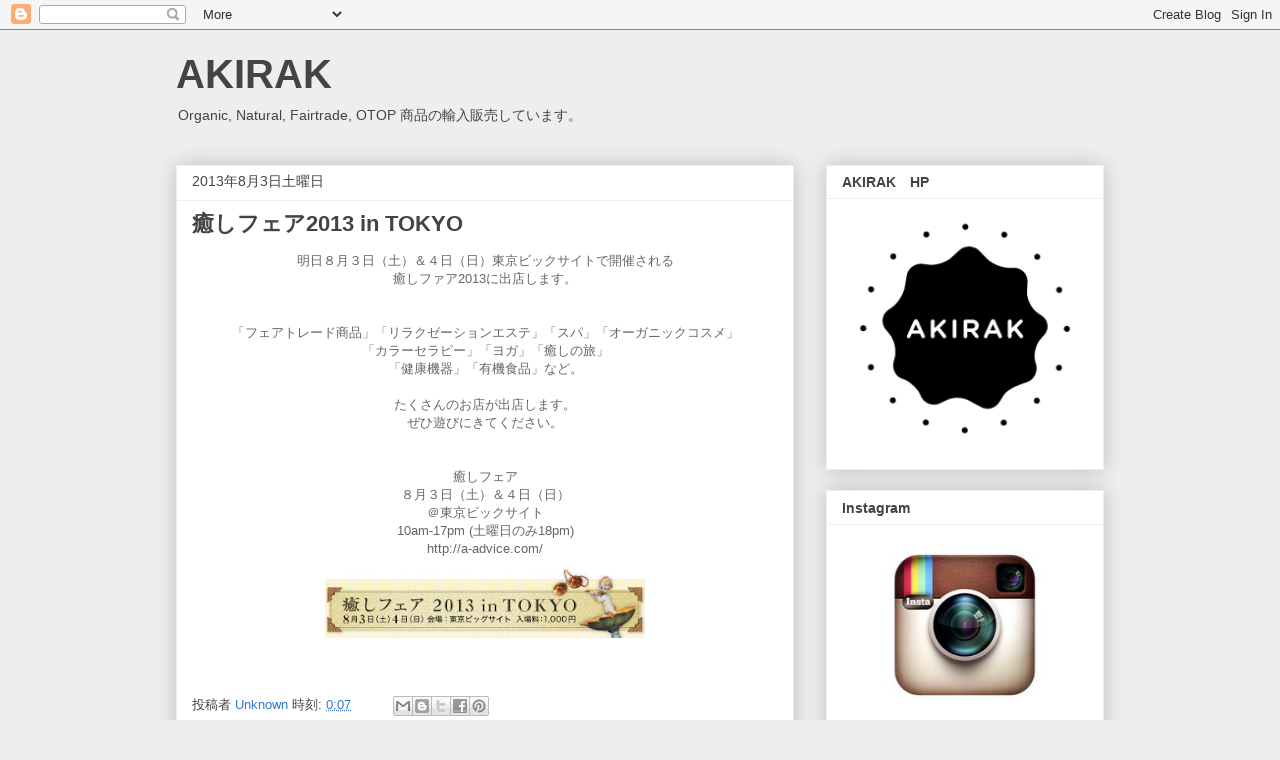

--- FILE ---
content_type: text/html; charset=UTF-8
request_url: http://blog.akirak.jp/2013/08/2013-in-tokyo.html
body_size: 13657
content:
<!DOCTYPE html>
<html class='v2' dir='ltr' lang='ja'>
<head>
<link href='https://www.blogger.com/static/v1/widgets/335934321-css_bundle_v2.css' rel='stylesheet' type='text/css'/>
<meta content='width=1100' name='viewport'/>
<meta content='text/html; charset=UTF-8' http-equiv='Content-Type'/>
<meta content='blogger' name='generator'/>
<link href='http://blog.akirak.jp/favicon.ico' rel='icon' type='image/x-icon'/>
<link href='http://blog.akirak.jp/2013/08/2013-in-tokyo.html' rel='canonical'/>
<link rel="alternate" type="application/atom+xml" title="AKIRAK - Atom" href="http://blog.akirak.jp/feeds/posts/default" />
<link rel="alternate" type="application/rss+xml" title="AKIRAK - RSS" href="http://blog.akirak.jp/feeds/posts/default?alt=rss" />
<link rel="service.post" type="application/atom+xml" title="AKIRAK - Atom" href="https://www.blogger.com/feeds/5904069499215465329/posts/default" />

<link rel="alternate" type="application/atom+xml" title="AKIRAK - Atom" href="http://blog.akirak.jp/feeds/3861106907660122970/comments/default" />
<!--Can't find substitution for tag [blog.ieCssRetrofitLinks]-->
<link href='https://blogger.googleusercontent.com/img/b/R29vZ2xl/AVvXsEiz10DXvjhdHPZ8mziW_nShE-UC1RGW-EQ3mPK4jayLYC1_K3bXRMCcA3dRfLXGLTKPdVFFeinqkjp84L_Xv99ZVeORZE_O0hyKrS9zGGb8X1ZQNXZv6hHrjZ7VrNW4mfbbGqOYbczF7SHB/s320/head_banner.jpg' rel='image_src'/>
<meta content='http://blog.akirak.jp/2013/08/2013-in-tokyo.html' property='og:url'/>
<meta content='癒しフェア2013 in TOKYO' property='og:title'/>
<meta content=' 明日８月３日（土）＆４日（日）東京ビックサイトで開催される   癒しファア2013に出店します。       「フェアトレード商品」「リラクゼーションエステ」「スパ」「オーガニックコスメ」   「カラーセラピー」 「ヨガ」「癒しの旅」   「健康機器」「有機食品」など。    ...' property='og:description'/>
<meta content='https://blogger.googleusercontent.com/img/b/R29vZ2xl/AVvXsEiz10DXvjhdHPZ8mziW_nShE-UC1RGW-EQ3mPK4jayLYC1_K3bXRMCcA3dRfLXGLTKPdVFFeinqkjp84L_Xv99ZVeORZE_O0hyKrS9zGGb8X1ZQNXZv6hHrjZ7VrNW4mfbbGqOYbczF7SHB/w1200-h630-p-k-no-nu/head_banner.jpg' property='og:image'/>
<title>AKIRAK: 癒しフェア2013 in TOKYO</title>
<style id='page-skin-1' type='text/css'><!--
/*
-----------------------------------------------
Blogger Template Style
Name:     Awesome Inc.
Designer: Tina Chen
URL:      tinachen.org
----------------------------------------------- */
/* Content
----------------------------------------------- */
body {
font: normal normal 13px Arial, Tahoma, Helvetica, FreeSans, sans-serif;
color: #444444;
background: #eeeeee none repeat scroll top left;
}
html body .content-outer {
min-width: 0;
max-width: 100%;
width: 100%;
}
a:link {
text-decoration: none;
color: #3778cd;
}
a:visited {
text-decoration: none;
color: #4d469c;
}
a:hover {
text-decoration: underline;
color: #3778cd;
}
.body-fauxcolumn-outer .cap-top {
position: absolute;
z-index: 1;
height: 276px;
width: 100%;
background: transparent none repeat-x scroll top left;
_background-image: none;
}
/* Columns
----------------------------------------------- */
.content-inner {
padding: 0;
}
.header-inner .section {
margin: 0 16px;
}
.tabs-inner .section {
margin: 0 16px;
}
.main-inner {
padding-top: 30px;
}
.main-inner .column-center-inner,
.main-inner .column-left-inner,
.main-inner .column-right-inner {
padding: 0 5px;
}
*+html body .main-inner .column-center-inner {
margin-top: -30px;
}
#layout .main-inner .column-center-inner {
margin-top: 0;
}
/* Header
----------------------------------------------- */
.header-outer {
margin: 0 0 0 0;
background: transparent none repeat scroll 0 0;
}
.Header h1 {
font: normal bold 40px Arial, Tahoma, Helvetica, FreeSans, sans-serif;
color: #444444;
text-shadow: 0 0 -1px #000000;
}
.Header h1 a {
color: #444444;
}
.Header .description {
font: normal normal 14px Arial, Tahoma, Helvetica, FreeSans, sans-serif;
color: #444444;
}
.header-inner .Header .titlewrapper,
.header-inner .Header .descriptionwrapper {
padding-left: 0;
padding-right: 0;
margin-bottom: 0;
}
.header-inner .Header .titlewrapper {
padding-top: 22px;
}
/* Tabs
----------------------------------------------- */
.tabs-outer {
overflow: hidden;
position: relative;
background: #eeeeee url(https://www.blogblog.com/1kt/awesomeinc/tabs_gradient_light.png) repeat scroll 0 0;
}
#layout .tabs-outer {
overflow: visible;
}
.tabs-cap-top, .tabs-cap-bottom {
position: absolute;
width: 100%;
border-top: 1px solid #999999;
}
.tabs-cap-bottom {
bottom: 0;
}
.tabs-inner .widget li a {
display: inline-block;
margin: 0;
padding: .6em 1.5em;
font: normal bold 14px Arial, Tahoma, Helvetica, FreeSans, sans-serif;
color: #444444;
border-top: 1px solid #999999;
border-bottom: 1px solid #999999;
border-left: 1px solid #999999;
height: 16px;
line-height: 16px;
}
.tabs-inner .widget li:last-child a {
border-right: 1px solid #999999;
}
.tabs-inner .widget li.selected a, .tabs-inner .widget li a:hover {
background: #666666 url(https://www.blogblog.com/1kt/awesomeinc/tabs_gradient_light.png) repeat-x scroll 0 -100px;
color: #ffffff;
}
/* Headings
----------------------------------------------- */
h2 {
font: normal bold 14px Arial, Tahoma, Helvetica, FreeSans, sans-serif;
color: #444444;
}
/* Widgets
----------------------------------------------- */
.main-inner .section {
margin: 0 27px;
padding: 0;
}
.main-inner .column-left-outer,
.main-inner .column-right-outer {
margin-top: 0;
}
#layout .main-inner .column-left-outer,
#layout .main-inner .column-right-outer {
margin-top: 0;
}
.main-inner .column-left-inner,
.main-inner .column-right-inner {
background: transparent none repeat 0 0;
-moz-box-shadow: 0 0 0 rgba(0, 0, 0, .2);
-webkit-box-shadow: 0 0 0 rgba(0, 0, 0, .2);
-goog-ms-box-shadow: 0 0 0 rgba(0, 0, 0, .2);
box-shadow: 0 0 0 rgba(0, 0, 0, .2);
-moz-border-radius: 0;
-webkit-border-radius: 0;
-goog-ms-border-radius: 0;
border-radius: 0;
}
#layout .main-inner .column-left-inner,
#layout .main-inner .column-right-inner {
margin-top: 0;
}
.sidebar .widget {
font: normal normal 14px Arial, Tahoma, Helvetica, FreeSans, sans-serif;
color: #444444;
}
.sidebar .widget a:link {
color: #3778cd;
}
.sidebar .widget a:visited {
color: #4d469c;
}
.sidebar .widget a:hover {
color: #3778cd;
}
.sidebar .widget h2 {
text-shadow: 0 0 -1px #000000;
}
.main-inner .widget {
background-color: #ffffff;
border: 1px solid #eeeeee;
padding: 0 15px 15px;
margin: 20px -16px;
-moz-box-shadow: 0 0 20px rgba(0, 0, 0, .2);
-webkit-box-shadow: 0 0 20px rgba(0, 0, 0, .2);
-goog-ms-box-shadow: 0 0 20px rgba(0, 0, 0, .2);
box-shadow: 0 0 20px rgba(0, 0, 0, .2);
-moz-border-radius: 0;
-webkit-border-radius: 0;
-goog-ms-border-radius: 0;
border-radius: 0;
}
.main-inner .widget h2 {
margin: 0 -15px;
padding: .6em 15px .5em;
border-bottom: 1px solid transparent;
}
.footer-inner .widget h2 {
padding: 0 0 .4em;
border-bottom: 1px solid transparent;
}
.main-inner .widget h2 + div, .footer-inner .widget h2 + div {
border-top: 1px solid #eeeeee;
padding-top: 8px;
}
.main-inner .widget .widget-content {
margin: 0 -15px;
padding: 7px 15px 0;
}
.main-inner .widget ul, .main-inner .widget #ArchiveList ul.flat {
margin: -8px -15px 0;
padding: 0;
list-style: none;
}
.main-inner .widget #ArchiveList {
margin: -8px 0 0;
}
.main-inner .widget ul li, .main-inner .widget #ArchiveList ul.flat li {
padding: .5em 15px;
text-indent: 0;
color: #666666;
border-top: 1px solid #eeeeee;
border-bottom: 1px solid transparent;
}
.main-inner .widget #ArchiveList ul li {
padding-top: .25em;
padding-bottom: .25em;
}
.main-inner .widget ul li:first-child, .main-inner .widget #ArchiveList ul.flat li:first-child {
border-top: none;
}
.main-inner .widget ul li:last-child, .main-inner .widget #ArchiveList ul.flat li:last-child {
border-bottom: none;
}
.post-body {
position: relative;
}
.main-inner .widget .post-body ul {
padding: 0 2.5em;
margin: .5em 0;
list-style: disc;
}
.main-inner .widget .post-body ul li {
padding: 0.25em 0;
margin-bottom: .25em;
color: #444444;
border: none;
}
.footer-inner .widget ul {
padding: 0;
list-style: none;
}
.widget .zippy {
color: #666666;
}
/* Posts
----------------------------------------------- */
body .main-inner .Blog {
padding: 0;
margin-bottom: 1em;
background-color: transparent;
border: none;
-moz-box-shadow: 0 0 0 rgba(0, 0, 0, 0);
-webkit-box-shadow: 0 0 0 rgba(0, 0, 0, 0);
-goog-ms-box-shadow: 0 0 0 rgba(0, 0, 0, 0);
box-shadow: 0 0 0 rgba(0, 0, 0, 0);
}
.main-inner .section:last-child .Blog:last-child {
padding: 0;
margin-bottom: 1em;
}
.main-inner .widget h2.date-header {
margin: 0 -15px 1px;
padding: 0 0 0 0;
font: normal normal 14px Arial, Tahoma, Helvetica, FreeSans, sans-serif;
color: #444444;
background: transparent none no-repeat scroll top left;
border-top: 0 solid #eeeeee;
border-bottom: 1px solid transparent;
-moz-border-radius-topleft: 0;
-moz-border-radius-topright: 0;
-webkit-border-top-left-radius: 0;
-webkit-border-top-right-radius: 0;
border-top-left-radius: 0;
border-top-right-radius: 0;
position: static;
bottom: 100%;
right: 15px;
text-shadow: 0 0 -1px #000000;
}
.main-inner .widget h2.date-header span {
font: normal normal 14px Arial, Tahoma, Helvetica, FreeSans, sans-serif;
display: block;
padding: .5em 15px;
border-left: 0 solid #eeeeee;
border-right: 0 solid #eeeeee;
}
.date-outer {
position: relative;
margin: 30px 0 20px;
padding: 0 15px;
background-color: #ffffff;
border: 1px solid #eeeeee;
-moz-box-shadow: 0 0 20px rgba(0, 0, 0, .2);
-webkit-box-shadow: 0 0 20px rgba(0, 0, 0, .2);
-goog-ms-box-shadow: 0 0 20px rgba(0, 0, 0, .2);
box-shadow: 0 0 20px rgba(0, 0, 0, .2);
-moz-border-radius: 0;
-webkit-border-radius: 0;
-goog-ms-border-radius: 0;
border-radius: 0;
}
.date-outer:first-child {
margin-top: 0;
}
.date-outer:last-child {
margin-bottom: 20px;
-moz-border-radius-bottomleft: 0;
-moz-border-radius-bottomright: 0;
-webkit-border-bottom-left-radius: 0;
-webkit-border-bottom-right-radius: 0;
-goog-ms-border-bottom-left-radius: 0;
-goog-ms-border-bottom-right-radius: 0;
border-bottom-left-radius: 0;
border-bottom-right-radius: 0;
}
.date-posts {
margin: 0 -15px;
padding: 0 15px;
clear: both;
}
.post-outer, .inline-ad {
border-top: 1px solid #eeeeee;
margin: 0 -15px;
padding: 15px 15px;
}
.post-outer {
padding-bottom: 10px;
}
.post-outer:first-child {
padding-top: 0;
border-top: none;
}
.post-outer:last-child, .inline-ad:last-child {
border-bottom: none;
}
.post-body {
position: relative;
}
.post-body img {
padding: 8px;
background: transparent;
border: 1px solid transparent;
-moz-box-shadow: 0 0 0 rgba(0, 0, 0, .2);
-webkit-box-shadow: 0 0 0 rgba(0, 0, 0, .2);
box-shadow: 0 0 0 rgba(0, 0, 0, .2);
-moz-border-radius: 0;
-webkit-border-radius: 0;
border-radius: 0;
}
h3.post-title, h4 {
font: normal bold 22px Arial, Tahoma, Helvetica, FreeSans, sans-serif;
color: #444444;
}
h3.post-title a {
font: normal bold 22px Arial, Tahoma, Helvetica, FreeSans, sans-serif;
color: #444444;
}
h3.post-title a:hover {
color: #3778cd;
text-decoration: underline;
}
.post-header {
margin: 0 0 1em;
}
.post-body {
line-height: 1.4;
}
.post-outer h2 {
color: #444444;
}
.post-footer {
margin: 1.5em 0 0;
}
#blog-pager {
padding: 15px;
font-size: 120%;
background-color: #ffffff;
border: 1px solid #eeeeee;
-moz-box-shadow: 0 0 20px rgba(0, 0, 0, .2);
-webkit-box-shadow: 0 0 20px rgba(0, 0, 0, .2);
-goog-ms-box-shadow: 0 0 20px rgba(0, 0, 0, .2);
box-shadow: 0 0 20px rgba(0, 0, 0, .2);
-moz-border-radius: 0;
-webkit-border-radius: 0;
-goog-ms-border-radius: 0;
border-radius: 0;
-moz-border-radius-topleft: 0;
-moz-border-radius-topright: 0;
-webkit-border-top-left-radius: 0;
-webkit-border-top-right-radius: 0;
-goog-ms-border-top-left-radius: 0;
-goog-ms-border-top-right-radius: 0;
border-top-left-radius: 0;
border-top-right-radius-topright: 0;
margin-top: 1em;
}
.blog-feeds, .post-feeds {
margin: 1em 0;
text-align: center;
color: #444444;
}
.blog-feeds a, .post-feeds a {
color: #3778cd;
}
.blog-feeds a:visited, .post-feeds a:visited {
color: #4d469c;
}
.blog-feeds a:hover, .post-feeds a:hover {
color: #3778cd;
}
.post-outer .comments {
margin-top: 2em;
}
/* Comments
----------------------------------------------- */
.comments .comments-content .icon.blog-author {
background-repeat: no-repeat;
background-image: url([data-uri]);
}
.comments .comments-content .loadmore a {
border-top: 1px solid #999999;
border-bottom: 1px solid #999999;
}
.comments .continue {
border-top: 2px solid #999999;
}
/* Footer
----------------------------------------------- */
.footer-outer {
margin: -20px 0 -1px;
padding: 20px 0 0;
color: #444444;
overflow: hidden;
}
.footer-fauxborder-left {
border-top: 1px solid #eeeeee;
background: #ffffff none repeat scroll 0 0;
-moz-box-shadow: 0 0 20px rgba(0, 0, 0, .2);
-webkit-box-shadow: 0 0 20px rgba(0, 0, 0, .2);
-goog-ms-box-shadow: 0 0 20px rgba(0, 0, 0, .2);
box-shadow: 0 0 20px rgba(0, 0, 0, .2);
margin: 0 -20px;
}
/* Mobile
----------------------------------------------- */
body.mobile {
background-size: auto;
}
.mobile .body-fauxcolumn-outer {
background: transparent none repeat scroll top left;
}
*+html body.mobile .main-inner .column-center-inner {
margin-top: 0;
}
.mobile .main-inner .widget {
padding: 0 0 15px;
}
.mobile .main-inner .widget h2 + div,
.mobile .footer-inner .widget h2 + div {
border-top: none;
padding-top: 0;
}
.mobile .footer-inner .widget h2 {
padding: 0.5em 0;
border-bottom: none;
}
.mobile .main-inner .widget .widget-content {
margin: 0;
padding: 7px 0 0;
}
.mobile .main-inner .widget ul,
.mobile .main-inner .widget #ArchiveList ul.flat {
margin: 0 -15px 0;
}
.mobile .main-inner .widget h2.date-header {
right: 0;
}
.mobile .date-header span {
padding: 0.4em 0;
}
.mobile .date-outer:first-child {
margin-bottom: 0;
border: 1px solid #eeeeee;
-moz-border-radius-topleft: 0;
-moz-border-radius-topright: 0;
-webkit-border-top-left-radius: 0;
-webkit-border-top-right-radius: 0;
-goog-ms-border-top-left-radius: 0;
-goog-ms-border-top-right-radius: 0;
border-top-left-radius: 0;
border-top-right-radius: 0;
}
.mobile .date-outer {
border-color: #eeeeee;
border-width: 0 1px 1px;
}
.mobile .date-outer:last-child {
margin-bottom: 0;
}
.mobile .main-inner {
padding: 0;
}
.mobile .header-inner .section {
margin: 0;
}
.mobile .post-outer, .mobile .inline-ad {
padding: 5px 0;
}
.mobile .tabs-inner .section {
margin: 0 10px;
}
.mobile .main-inner .widget h2 {
margin: 0;
padding: 0;
}
.mobile .main-inner .widget h2.date-header span {
padding: 0;
}
.mobile .main-inner .widget .widget-content {
margin: 0;
padding: 7px 0 0;
}
.mobile #blog-pager {
border: 1px solid transparent;
background: #ffffff none repeat scroll 0 0;
}
.mobile .main-inner .column-left-inner,
.mobile .main-inner .column-right-inner {
background: transparent none repeat 0 0;
-moz-box-shadow: none;
-webkit-box-shadow: none;
-goog-ms-box-shadow: none;
box-shadow: none;
}
.mobile .date-posts {
margin: 0;
padding: 0;
}
.mobile .footer-fauxborder-left {
margin: 0;
border-top: inherit;
}
.mobile .main-inner .section:last-child .Blog:last-child {
margin-bottom: 0;
}
.mobile-index-contents {
color: #444444;
}
.mobile .mobile-link-button {
background: #3778cd url(https://www.blogblog.com/1kt/awesomeinc/tabs_gradient_light.png) repeat scroll 0 0;
}
.mobile-link-button a:link, .mobile-link-button a:visited {
color: #ffffff;
}
.mobile .tabs-inner .PageList .widget-content {
background: transparent;
border-top: 1px solid;
border-color: #999999;
color: #444444;
}
.mobile .tabs-inner .PageList .widget-content .pagelist-arrow {
border-left: 1px solid #999999;
}

--></style>
<style id='template-skin-1' type='text/css'><!--
body {
min-width: 960px;
}
.content-outer, .content-fauxcolumn-outer, .region-inner {
min-width: 960px;
max-width: 960px;
_width: 960px;
}
.main-inner .columns {
padding-left: 0;
padding-right: 310px;
}
.main-inner .fauxcolumn-center-outer {
left: 0;
right: 310px;
/* IE6 does not respect left and right together */
_width: expression(this.parentNode.offsetWidth -
parseInt("0") -
parseInt("310px") + 'px');
}
.main-inner .fauxcolumn-left-outer {
width: 0;
}
.main-inner .fauxcolumn-right-outer {
width: 310px;
}
.main-inner .column-left-outer {
width: 0;
right: 100%;
margin-left: -0;
}
.main-inner .column-right-outer {
width: 310px;
margin-right: -310px;
}
#layout {
min-width: 0;
}
#layout .content-outer {
min-width: 0;
width: 800px;
}
#layout .region-inner {
min-width: 0;
width: auto;
}
body#layout div.add_widget {
padding: 8px;
}
body#layout div.add_widget a {
margin-left: 32px;
}
--></style>
<link href='https://www.blogger.com/dyn-css/authorization.css?targetBlogID=5904069499215465329&amp;zx=8cd63212-0291-4f19-90dd-af7df5f99d19' media='none' onload='if(media!=&#39;all&#39;)media=&#39;all&#39;' rel='stylesheet'/><noscript><link href='https://www.blogger.com/dyn-css/authorization.css?targetBlogID=5904069499215465329&amp;zx=8cd63212-0291-4f19-90dd-af7df5f99d19' rel='stylesheet'/></noscript>
<meta name='google-adsense-platform-account' content='ca-host-pub-1556223355139109'/>
<meta name='google-adsense-platform-domain' content='blogspot.com'/>

</head>
<body class='loading variant-light'>
<div class='navbar section' id='navbar' name='Navbar'><div class='widget Navbar' data-version='1' id='Navbar1'><script type="text/javascript">
    function setAttributeOnload(object, attribute, val) {
      if(window.addEventListener) {
        window.addEventListener('load',
          function(){ object[attribute] = val; }, false);
      } else {
        window.attachEvent('onload', function(){ object[attribute] = val; });
      }
    }
  </script>
<div id="navbar-iframe-container"></div>
<script type="text/javascript" src="https://apis.google.com/js/platform.js"></script>
<script type="text/javascript">
      gapi.load("gapi.iframes:gapi.iframes.style.bubble", function() {
        if (gapi.iframes && gapi.iframes.getContext) {
          gapi.iframes.getContext().openChild({
              url: 'https://www.blogger.com/navbar/5904069499215465329?po\x3d3861106907660122970\x26origin\x3dhttp://blog.akirak.jp',
              where: document.getElementById("navbar-iframe-container"),
              id: "navbar-iframe"
          });
        }
      });
    </script><script type="text/javascript">
(function() {
var script = document.createElement('script');
script.type = 'text/javascript';
script.src = '//pagead2.googlesyndication.com/pagead/js/google_top_exp.js';
var head = document.getElementsByTagName('head')[0];
if (head) {
head.appendChild(script);
}})();
</script>
</div></div>
<div class='body-fauxcolumns'>
<div class='fauxcolumn-outer body-fauxcolumn-outer'>
<div class='cap-top'>
<div class='cap-left'></div>
<div class='cap-right'></div>
</div>
<div class='fauxborder-left'>
<div class='fauxborder-right'></div>
<div class='fauxcolumn-inner'>
</div>
</div>
<div class='cap-bottom'>
<div class='cap-left'></div>
<div class='cap-right'></div>
</div>
</div>
</div>
<div class='content'>
<div class='content-fauxcolumns'>
<div class='fauxcolumn-outer content-fauxcolumn-outer'>
<div class='cap-top'>
<div class='cap-left'></div>
<div class='cap-right'></div>
</div>
<div class='fauxborder-left'>
<div class='fauxborder-right'></div>
<div class='fauxcolumn-inner'>
</div>
</div>
<div class='cap-bottom'>
<div class='cap-left'></div>
<div class='cap-right'></div>
</div>
</div>
</div>
<div class='content-outer'>
<div class='content-cap-top cap-top'>
<div class='cap-left'></div>
<div class='cap-right'></div>
</div>
<div class='fauxborder-left content-fauxborder-left'>
<div class='fauxborder-right content-fauxborder-right'></div>
<div class='content-inner'>
<header>
<div class='header-outer'>
<div class='header-cap-top cap-top'>
<div class='cap-left'></div>
<div class='cap-right'></div>
</div>
<div class='fauxborder-left header-fauxborder-left'>
<div class='fauxborder-right header-fauxborder-right'></div>
<div class='region-inner header-inner'>
<div class='header section' id='header' name='ヘッダー'><div class='widget Header' data-version='1' id='Header1'>
<div id='header-inner'>
<div class='titlewrapper'>
<h1 class='title'>
<a href='http://blog.akirak.jp/'>
AKIRAK
</a>
</h1>
</div>
<div class='descriptionwrapper'>
<p class='description'><span>Organic, Natural, Fairtrade, OTOP 商品の輸入販売しています&#12290;</span></p>
</div>
</div>
</div></div>
</div>
</div>
<div class='header-cap-bottom cap-bottom'>
<div class='cap-left'></div>
<div class='cap-right'></div>
</div>
</div>
</header>
<div class='tabs-outer'>
<div class='tabs-cap-top cap-top'>
<div class='cap-left'></div>
<div class='cap-right'></div>
</div>
<div class='fauxborder-left tabs-fauxborder-left'>
<div class='fauxborder-right tabs-fauxborder-right'></div>
<div class='region-inner tabs-inner'>
<div class='tabs no-items section' id='crosscol' name='Cross-Column'></div>
<div class='tabs no-items section' id='crosscol-overflow' name='Cross-Column 2'></div>
</div>
</div>
<div class='tabs-cap-bottom cap-bottom'>
<div class='cap-left'></div>
<div class='cap-right'></div>
</div>
</div>
<div class='main-outer'>
<div class='main-cap-top cap-top'>
<div class='cap-left'></div>
<div class='cap-right'></div>
</div>
<div class='fauxborder-left main-fauxborder-left'>
<div class='fauxborder-right main-fauxborder-right'></div>
<div class='region-inner main-inner'>
<div class='columns fauxcolumns'>
<div class='fauxcolumn-outer fauxcolumn-center-outer'>
<div class='cap-top'>
<div class='cap-left'></div>
<div class='cap-right'></div>
</div>
<div class='fauxborder-left'>
<div class='fauxborder-right'></div>
<div class='fauxcolumn-inner'>
</div>
</div>
<div class='cap-bottom'>
<div class='cap-left'></div>
<div class='cap-right'></div>
</div>
</div>
<div class='fauxcolumn-outer fauxcolumn-left-outer'>
<div class='cap-top'>
<div class='cap-left'></div>
<div class='cap-right'></div>
</div>
<div class='fauxborder-left'>
<div class='fauxborder-right'></div>
<div class='fauxcolumn-inner'>
</div>
</div>
<div class='cap-bottom'>
<div class='cap-left'></div>
<div class='cap-right'></div>
</div>
</div>
<div class='fauxcolumn-outer fauxcolumn-right-outer'>
<div class='cap-top'>
<div class='cap-left'></div>
<div class='cap-right'></div>
</div>
<div class='fauxborder-left'>
<div class='fauxborder-right'></div>
<div class='fauxcolumn-inner'>
</div>
</div>
<div class='cap-bottom'>
<div class='cap-left'></div>
<div class='cap-right'></div>
</div>
</div>
<!-- corrects IE6 width calculation -->
<div class='columns-inner'>
<div class='column-center-outer'>
<div class='column-center-inner'>
<div class='main section' id='main' name='メイン'><div class='widget Blog' data-version='1' id='Blog1'>
<div class='blog-posts hfeed'>

          <div class="date-outer">
        
<h2 class='date-header'><span>2013年8月3日土曜日</span></h2>

          <div class="date-posts">
        
<div class='post-outer'>
<div class='post hentry uncustomized-post-template' itemprop='blogPost' itemscope='itemscope' itemtype='http://schema.org/BlogPosting'>
<meta content='https://blogger.googleusercontent.com/img/b/R29vZ2xl/AVvXsEiz10DXvjhdHPZ8mziW_nShE-UC1RGW-EQ3mPK4jayLYC1_K3bXRMCcA3dRfLXGLTKPdVFFeinqkjp84L_Xv99ZVeORZE_O0hyKrS9zGGb8X1ZQNXZv6hHrjZ7VrNW4mfbbGqOYbczF7SHB/s320/head_banner.jpg' itemprop='image_url'/>
<meta content='5904069499215465329' itemprop='blogId'/>
<meta content='3861106907660122970' itemprop='postId'/>
<a name='3861106907660122970'></a>
<h3 class='post-title entry-title' itemprop='name'>
癒しフェア2013 in TOKYO
</h3>
<div class='post-header'>
<div class='post-header-line-1'></div>
</div>
<div class='post-body entry-content' id='post-body-3861106907660122970' itemprop='description articleBody'>
<div style="text-align: center;">
<span class="Apple-style-span" style="color: #666666; font-family: Verdana, sans-serif;">明日８月３日&#65288;土&#65289;&#65286;４日&#65288;日&#65289;東京ビックサイトで開催される</span></div>
<div style="text-align: center;">
<span class="Apple-style-span" style="color: #666666; font-family: Verdana, sans-serif;">癒しファア2013に出店します&#12290;</span></div>
<div style="text-align: center;">
<span class="Apple-style-span" style="color: #666666; font-family: Verdana, sans-serif;"><br /></span></div>
<div style="text-align: center;">
<span class="Apple-style-span" style="color: #666666; font-family: Verdana, sans-serif;"><br /></span></div>
<div style="text-align: center;">
<span class="Apple-style-span" style="line-height: 16px;"><span class="Apple-style-span" style="color: #666666; font-family: Verdana, sans-serif;">&#12300;フェアトレード商品&#12301;&#12300;リラクゼーションエステ&#12301;&#12300;スパ&#12301;&#12300;オーガニックコスメ&#12301;</span></span></div>
<div style="text-align: center;">
<span class="Apple-style-span" style="line-height: 16px;"><span class="Apple-style-span" style="color: #666666; font-family: Verdana, sans-serif;">&#12300;カラーセラピー&#12301;</span></span><span class="Apple-style-span" style="color: #666666; font-family: Verdana, sans-serif; line-height: 16px;">&#12300;ヨガ&#12301;&#12300;癒しの旅&#12301;</span></div>
<div style="text-align: center;">
<span class="Apple-style-span" style="color: #666666; font-family: Verdana, sans-serif; line-height: 16px;">&#12300;健康機器&#12301;&#12300;有機食品&#12301;など&#12290;</span></div>
<div style="text-align: center;">
<span class="Apple-style-span" style="color: #666666; font-family: Verdana, sans-serif;"><span class="Apple-style-span" style="line-height: 16px;"><br /></span></span></div>
<div style="text-align: center;">
<span class="Apple-style-span" style="color: #666666; font-family: Verdana, sans-serif;"><span class="Apple-style-span" style="line-height: 16px;">たくさんのお店が出店します&#12290;</span></span></div>
<div style="text-align: center;">
<span class="Apple-style-span" style="color: #666666; font-family: Verdana, sans-serif;"><span class="Apple-style-span" style="line-height: 16px;">ぜひ遊びにきてください&#12290;</span></span></div>
<span class="Apple-style-span" style="color: #666666; font-family: 'ヒラギノ角ゴ Pro W3', 'Hiragino Kaku Gothic Pro', メイリオ, Meiryo, 'ＭＳ Ｐゴシック', Arial, Helvetica, sans-serif;"><span class="Apple-style-span" style="font-size: 11px; line-height: 16px;"><br /></span></span>
<br />
<div style="text-align: center;">
<span class="Apple-style-span" style="color: #666666;">癒しフェア</span></div>
<div style="text-align: center;">
<span class="Apple-style-span" style="color: #666666;">８月３日&#65288;土&#65289;&#65286;４日&#65288;日&#65289;</span></div>
<div style="text-align: center;">
<span class="Apple-style-span" style="color: #666666;">&#65312;東京ビックサイト</span></div>
<div style="text-align: center;">
<span class="Apple-style-span" style="color: #666666;">10am-17pm (土曜日のみ18pm)</span></div>
<div style="text-align: center;">
<a href="http://a-advice.com/" target="_blank"><span class="Apple-style-span" style="color: #666666;">http://a-advice.com/</span></a></div>
<div class="separator" style="clear: both; text-align: center;">
<a href="https://blogger.googleusercontent.com/img/b/R29vZ2xl/AVvXsEiz10DXvjhdHPZ8mziW_nShE-UC1RGW-EQ3mPK4jayLYC1_K3bXRMCcA3dRfLXGLTKPdVFFeinqkjp84L_Xv99ZVeORZE_O0hyKrS9zGGb8X1ZQNXZv6hHrjZ7VrNW4mfbbGqOYbczF7SHB/s1600/head_banner.jpg" imageanchor="1" style="margin-left: 1em; margin-right: 1em;"><img border="0" height="71" src="https://blogger.googleusercontent.com/img/b/R29vZ2xl/AVvXsEiz10DXvjhdHPZ8mziW_nShE-UC1RGW-EQ3mPK4jayLYC1_K3bXRMCcA3dRfLXGLTKPdVFFeinqkjp84L_Xv99ZVeORZE_O0hyKrS9zGGb8X1ZQNXZv6hHrjZ7VrNW4mfbbGqOYbczF7SHB/s320/head_banner.jpg" width="320" /></a></div>
<br />
<div style='clear: both;'></div>
</div>
<div class='post-footer'>
<div class='post-footer-line post-footer-line-1'>
<span class='post-author vcard'>
投稿者
<span class='fn' itemprop='author' itemscope='itemscope' itemtype='http://schema.org/Person'>
<meta content='https://www.blogger.com/profile/15361200068572935603' itemprop='url'/>
<a class='g-profile' href='https://www.blogger.com/profile/15361200068572935603' rel='author' title='author profile'>
<span itemprop='name'>Unknown</span>
</a>
</span>
</span>
<span class='post-timestamp'>
時刻:
<meta content='http://blog.akirak.jp/2013/08/2013-in-tokyo.html' itemprop='url'/>
<a class='timestamp-link' href='http://blog.akirak.jp/2013/08/2013-in-tokyo.html' rel='bookmark' title='permanent link'><abbr class='published' itemprop='datePublished' title='2013-08-03T00:07:00+09:00'>0:07</abbr></a>
</span>
<span class='post-comment-link'>
</span>
<span class='post-icons'>
<span class='item-control blog-admin pid-1915561913'>
<a href='https://www.blogger.com/post-edit.g?blogID=5904069499215465329&postID=3861106907660122970&from=pencil' title='投稿を編集'>
<img alt='' class='icon-action' height='18' src='https://resources.blogblog.com/img/icon18_edit_allbkg.gif' width='18'/>
</a>
</span>
</span>
<div class='post-share-buttons goog-inline-block'>
<a class='goog-inline-block share-button sb-email' href='https://www.blogger.com/share-post.g?blogID=5904069499215465329&postID=3861106907660122970&target=email' target='_blank' title='メールで送信'><span class='share-button-link-text'>メールで送信</span></a><a class='goog-inline-block share-button sb-blog' href='https://www.blogger.com/share-post.g?blogID=5904069499215465329&postID=3861106907660122970&target=blog' onclick='window.open(this.href, "_blank", "height=270,width=475"); return false;' target='_blank' title='BlogThis!'><span class='share-button-link-text'>BlogThis!</span></a><a class='goog-inline-block share-button sb-twitter' href='https://www.blogger.com/share-post.g?blogID=5904069499215465329&postID=3861106907660122970&target=twitter' target='_blank' title='X で共有'><span class='share-button-link-text'>X で共有</span></a><a class='goog-inline-block share-button sb-facebook' href='https://www.blogger.com/share-post.g?blogID=5904069499215465329&postID=3861106907660122970&target=facebook' onclick='window.open(this.href, "_blank", "height=430,width=640"); return false;' target='_blank' title='Facebook で共有する'><span class='share-button-link-text'>Facebook で共有する</span></a><a class='goog-inline-block share-button sb-pinterest' href='https://www.blogger.com/share-post.g?blogID=5904069499215465329&postID=3861106907660122970&target=pinterest' target='_blank' title='Pinterest に共有'><span class='share-button-link-text'>Pinterest に共有</span></a>
</div>
</div>
<div class='post-footer-line post-footer-line-2'>
<span class='post-labels'>
</span>
</div>
<div class='post-footer-line post-footer-line-3'>
<span class='post-location'>
</span>
</div>
</div>
</div>
<div class='comments' id='comments'>
<a name='comments'></a>
<h4>0 件のコメント:</h4>
<div id='Blog1_comments-block-wrapper'>
<dl class='avatar-comment-indent' id='comments-block'>
</dl>
</div>
<p class='comment-footer'>
<div class='comment-form'>
<a name='comment-form'></a>
<h4 id='comment-post-message'>コメントを投稿</h4>
<p>
</p>
<a href='https://www.blogger.com/comment/frame/5904069499215465329?po=3861106907660122970&hl=ja&saa=85391&origin=http://blog.akirak.jp' id='comment-editor-src'></a>
<iframe allowtransparency='true' class='blogger-iframe-colorize blogger-comment-from-post' frameborder='0' height='410px' id='comment-editor' name='comment-editor' src='' width='100%'></iframe>
<script src='https://www.blogger.com/static/v1/jsbin/2830521187-comment_from_post_iframe.js' type='text/javascript'></script>
<script type='text/javascript'>
      BLOG_CMT_createIframe('https://www.blogger.com/rpc_relay.html');
    </script>
</div>
</p>
</div>
</div>

        </div></div>
      
</div>
<div class='blog-pager' id='blog-pager'>
<span id='blog-pager-newer-link'>
<a class='blog-pager-newer-link' href='http://blog.akirak.jp/2013/08/blog-post_8.html' id='Blog1_blog-pager-newer-link' title='次の投稿'>次の投稿</a>
</span>
<span id='blog-pager-older-link'>
<a class='blog-pager-older-link' href='http://blog.akirak.jp/2013/08/blog-post.html' id='Blog1_blog-pager-older-link' title='前の投稿'>前の投稿</a>
</span>
<a class='home-link' href='http://blog.akirak.jp/'>ホーム</a>
</div>
<div class='clear'></div>
<div class='post-feeds'>
<div class='feed-links'>
登録:
<a class='feed-link' href='http://blog.akirak.jp/feeds/3861106907660122970/comments/default' target='_blank' type='application/atom+xml'>コメントの投稿 (Atom)</a>
</div>
</div>
</div></div>
</div>
</div>
<div class='column-left-outer'>
<div class='column-left-inner'>
<aside>
</aside>
</div>
</div>
<div class='column-right-outer'>
<div class='column-right-inner'>
<aside>
<div class='sidebar section' id='sidebar-right-1'><div class='widget Image' data-version='1' id='Image5'>
<h2>AKIRAK&#12288;HP</h2>
<div class='widget-content'>
<a href='http://akirak.jp/'>
<img alt='AKIRAK　HP' height='249' id='Image5_img' src='https://blogger.googleusercontent.com/img/b/R29vZ2xl/AVvXsEgMTENW_lOq60PEZ6vuZqlW4fDppZrd475s3tW3JISC_LuHJ4EoIGHZfFQCqXjmSKZxDQwIy96jj-fTfFNx-rzKkb9_r852Peixik_0Dows3eIS-Xfj-J-CNPp61v5ykUOZ2vBAExY8Zmhd/s250/akirak_logo_small_clear_back.png' width='250'/>
</a>
<br/>
</div>
<div class='clear'></div>
</div><div class='widget Image' data-version='1' id='Image6'>
<h2>Instagram</h2>
<div class='widget-content'>
<a href='https://www.instagram.com/akinishiumi/'>
<img alt='Instagram' height='188' id='Image6_img' src='https://blogger.googleusercontent.com/img/b/R29vZ2xl/AVvXsEiXRIEEE7cqf5fyWJ5OJAXRUHDzHkC8EfOjfEhdr-ZOrLvwLGJtrJdSSseS0z1X2J0GtlCmUAsg-lCdjJbWlyoxQEdGwfe4ekPfLsrJgB5Lqk_qMrGOWFz86aBcyw_4cx-B9bstV0K_M8b1/s1600/wk_160512instagram01.jpg' width='250'/>
</a>
<br/>
</div>
<div class='clear'></div>
</div><div class='widget ContactForm' data-version='1' id='ContactForm1'>
<h2 class='title'>メール</h2>
<div class='contact-form-widget'>
<div class='form'>
<form name='contact-form'>
<p></p>
名前
<br/>
<input class='contact-form-name' id='ContactForm1_contact-form-name' name='name' size='30' type='text' value=''/>
<p></p>
メール
<span style='font-weight: bolder;'>*</span>
<br/>
<input class='contact-form-email' id='ContactForm1_contact-form-email' name='email' size='30' type='text' value=''/>
<p></p>
メッセージ
<span style='font-weight: bolder;'>*</span>
<br/>
<textarea class='contact-form-email-message' cols='25' id='ContactForm1_contact-form-email-message' name='email-message' rows='5'></textarea>
<p></p>
<input class='contact-form-button contact-form-button-submit' id='ContactForm1_contact-form-submit' type='button' value='送信'/>
<p></p>
<div style='text-align: center; max-width: 222px; width: 100%'>
<p class='contact-form-error-message' id='ContactForm1_contact-form-error-message'></p>
<p class='contact-form-success-message' id='ContactForm1_contact-form-success-message'></p>
</div>
</form>
</div>
</div>
<div class='clear'></div>
</div><div class='widget LinkList' data-version='1' id='LinkList1'>
<h2>商品写真はこちらから&#11015;</h2>
<div class='widget-content'>
<ul>
<li><a href='http://www.flickr.com/photos/akirakaki/'>&#9734;&#9734;&#9734;&#9734; CLICK &#9734;&#9734;&#9734;&#9734;</a></li>
</ul>
<div class='clear'></div>
</div>
</div><div class='widget Image' data-version='1' id='Image16'>
<h2>PREMIAM VIRGIN COCONUT OIL (美容液&#65289;</h2>
<div class='widget-content'>
<a href='http://sooooos.com/products/detail/2827'>
<img alt='PREMIAM VIRGIN COCONUT OIL (美容液）' height='146' id='Image16_img' src='https://blogger.googleusercontent.com/img/b/R29vZ2xl/AVvXsEhx3NBFlK4LuF1DJkkpWaEuB6GvxwP2BX_lRmatPkLylBjUYYFRpkH-MepoKBkYBLIIKy1D7BsZH2LCEIyYGernPJZFgyk20yqk8FofALZ6lD4xhVGb7gOKO49i7tntG1G_F7uKQbtUGD-j/s250/img01-1.jpg' width='250'/>
</a>
<br/>
<span class='caption'>50ml,100ml ,227ml</span>
</div>
<div class='clear'></div>
</div>
<div class='widget Image' data-version='1' id='Image1'>
<h2>Extra Virgin Coconut Oil (食用&#65289;</h2>
<div class='widget-content'>
<a href='http://sooooos.com/products/detail/4090'>
<img alt='Extra Virgin Coconut Oil (食用）' height='146' id='Image1_img' src='https://blogger.googleusercontent.com/img/b/R29vZ2xl/AVvXsEjDe4x-k43c4CRlTvHEu9BBeQXzM6HH74Sf3dcLV3VHwUNAXYeBcmNCu9VyOqxJfRRYGhXqjAumLQLe5htH0Rs5pHSBhACSPIUZa96Xv7Ty3zMhqN5exEslpTkg1pmTYK437pxTFn48pc0J/s250/img01.jpg' width='250'/>
</a>
<br/>
<span class='caption'>50ml,227ml,454ml</span>
</div>
<div class='clear'></div>
</div><div class='widget Image' data-version='1' id='Image3'>
<h2>Thai OTOP 5 Star</h2>
<div class='widget-content'>
<img alt='Thai OTOP 5 Star' height='124' id='Image3_img' src='https://blogger.googleusercontent.com/img/b/R29vZ2xl/AVvXsEitSyszOZCzors8GVdbMZBUuXwWcF0RkxGhxIFrLea4Uds9Cbc6hu6eDG02l3f1xGWtxzovphTGtvS55QA830RmfKhcR6Lsxenkjrk_k83qJ8AiL-jcDmOGa1SzFOwKuGetgXLfR_wVp9fm/s300/P7172646.jpg' width='150'/>
<br/>
<span class='caption'>タイの海辺近くの小さな村&#8232;から届いた手作りの&#8232;サイザル麻バッグ</span>
</div>
<div class='clear'></div>
</div><div class='widget Image' data-version='1' id='Image2'>
<h2>Fair Trade Andes Gifts</h2>
<div class='widget-content'>
<img alt='Fair Trade Andes Gifts' height='158' id='Image2_img' src='https://blogger.googleusercontent.com/img/b/R29vZ2xl/AVvXsEjUCII2yDmvEDDCEf9kC44XTA1XH7Mz7aNupIrO9FuNfhLj2pg-vBJTyvcXKgZ3hbvBwrOLge1q_ICJ0jUME6-HvnVLVf2v0uY8gap-ZGEHRc7eogRkGxINdU1dXNA6Gz8iM-S1O2nLl7cw/s300/andes1.jpeg' width='124'/>
<br/>
<span class='caption'>アンデスの女性たちの貧困解決&#12289;生活支援のために生まれたフェアトレードブランド</span>
</div>
<div class='clear'></div>
</div><div class='widget Image' data-version='1' id='Image4'>
<h2>Fair Trade Family Tree</h2>
<div class='widget-content'>
<img alt='Fair Trade Family Tree' height='76' id='Image4_img' src='https://blogger.googleusercontent.com/img/b/R29vZ2xl/AVvXsEiPMogO7_zeVG0H8bMIcxQLCoxoBjZMSrpec4En4-bOGC2iMMv5NYQXfAfSXdmMqa9oZgWQaHKnlw_DAUIi9ak7xCHuct67LCBiWgAgACkoQnkXjq38hY2_0h9ZTPosq9-y0nFmLTln3cwg/s150/Thailand+2011.Aug%2526Sep+514.JPG' width='150'/>
<br/>
<span class='caption'>タイのシングルマザーによって手づくりされたリサイクルペーパーキーホルダー</span>
</div>
<div class='clear'></div>
</div><div class='widget Image' data-version='1' id='Image7'>
<h2>ehicaloop</h2>
<div class='widget-content'>
<a href='http://ethicaloop.com'>
<img alt='ehicaloop' height='42' id='Image7_img' src='https://blogger.googleusercontent.com/img/b/R29vZ2xl/AVvXsEjMnuzDuyLnvhWOT1ncsVHrJ6rTmKtCsT1xbfLtGKw7rIYj8LVUPtubvtFQxKVBuo3lcOxobNSfqknWYkDzKi-6U54DLlqwHGeu1MqPRU8JS2_85JfozPhc3fypAVfYvcd5dSWJeFAAItmo/s1600/ethicaloop_logo_mono2.jpg' width='250'/>
</a>
<br/>
</div>
<div class='clear'></div>
</div><div class='widget HTML' data-version='1' id='HTML2'>
<div class='widget-content'>
<iframe src="//www.facebook.com/plugins/likebox.php?href=https%3A%2F%2Fwww.facebook.com%2Flaurichcoconutoiljapan&amp;width&amp;height=427&amp;colorscheme=light&amp;show_faces=false&amp;header=true&amp;stream=true&amp;show_border=true" scrolling="no" frameborder="0" style="border:none; overflow:hidden; height:427px;" allowtransparency="true"></iframe>
</div>
<div class='clear'></div>
</div><div class='widget BlogArchive' data-version='1' id='BlogArchive1'>
<h2>ブログ アーカイブ</h2>
<div class='widget-content'>
<div id='ArchiveList'>
<div id='BlogArchive1_ArchiveList'>
<ul class='flat'>
<li class='archivedate'>
<a href='http://blog.akirak.jp/2017/12/'>12月 2017</a> (1)
      </li>
<li class='archivedate'>
<a href='http://blog.akirak.jp/2017/11/'>11月 2017</a> (1)
      </li>
<li class='archivedate'>
<a href='http://blog.akirak.jp/2017/09/'>9月 2017</a> (4)
      </li>
<li class='archivedate'>
<a href='http://blog.akirak.jp/2017/08/'>8月 2017</a> (1)
      </li>
<li class='archivedate'>
<a href='http://blog.akirak.jp/2017/07/'>7月 2017</a> (1)
      </li>
<li class='archivedate'>
<a href='http://blog.akirak.jp/2017/06/'>6月 2017</a> (1)
      </li>
<li class='archivedate'>
<a href='http://blog.akirak.jp/2017/05/'>5月 2017</a> (1)
      </li>
<li class='archivedate'>
<a href='http://blog.akirak.jp/2017/04/'>4月 2017</a> (1)
      </li>
<li class='archivedate'>
<a href='http://blog.akirak.jp/2017/03/'>3月 2017</a> (3)
      </li>
<li class='archivedate'>
<a href='http://blog.akirak.jp/2017/02/'>2月 2017</a> (4)
      </li>
<li class='archivedate'>
<a href='http://blog.akirak.jp/2017/01/'>1月 2017</a> (1)
      </li>
<li class='archivedate'>
<a href='http://blog.akirak.jp/2016/11/'>11月 2016</a> (6)
      </li>
<li class='archivedate'>
<a href='http://blog.akirak.jp/2016/10/'>10月 2016</a> (3)
      </li>
<li class='archivedate'>
<a href='http://blog.akirak.jp/2016/09/'>9月 2016</a> (1)
      </li>
<li class='archivedate'>
<a href='http://blog.akirak.jp/2016/08/'>8月 2016</a> (2)
      </li>
<li class='archivedate'>
<a href='http://blog.akirak.jp/2016/07/'>7月 2016</a> (4)
      </li>
<li class='archivedate'>
<a href='http://blog.akirak.jp/2016/06/'>6月 2016</a> (6)
      </li>
<li class='archivedate'>
<a href='http://blog.akirak.jp/2016/05/'>5月 2016</a> (6)
      </li>
<li class='archivedate'>
<a href='http://blog.akirak.jp/2016/04/'>4月 2016</a> (6)
      </li>
<li class='archivedate'>
<a href='http://blog.akirak.jp/2016/03/'>3月 2016</a> (2)
      </li>
<li class='archivedate'>
<a href='http://blog.akirak.jp/2016/02/'>2月 2016</a> (3)
      </li>
<li class='archivedate'>
<a href='http://blog.akirak.jp/2016/01/'>1月 2016</a> (1)
      </li>
<li class='archivedate'>
<a href='http://blog.akirak.jp/2015/12/'>12月 2015</a> (3)
      </li>
<li class='archivedate'>
<a href='http://blog.akirak.jp/2015/11/'>11月 2015</a> (7)
      </li>
<li class='archivedate'>
<a href='http://blog.akirak.jp/2015/10/'>10月 2015</a> (6)
      </li>
<li class='archivedate'>
<a href='http://blog.akirak.jp/2015/09/'>9月 2015</a> (3)
      </li>
<li class='archivedate'>
<a href='http://blog.akirak.jp/2015/08/'>8月 2015</a> (4)
      </li>
<li class='archivedate'>
<a href='http://blog.akirak.jp/2015/07/'>7月 2015</a> (2)
      </li>
<li class='archivedate'>
<a href='http://blog.akirak.jp/2015/06/'>6月 2015</a> (7)
      </li>
<li class='archivedate'>
<a href='http://blog.akirak.jp/2015/05/'>5月 2015</a> (7)
      </li>
<li class='archivedate'>
<a href='http://blog.akirak.jp/2015/04/'>4月 2015</a> (9)
      </li>
<li class='archivedate'>
<a href='http://blog.akirak.jp/2015/03/'>3月 2015</a> (9)
      </li>
<li class='archivedate'>
<a href='http://blog.akirak.jp/2015/02/'>2月 2015</a> (5)
      </li>
<li class='archivedate'>
<a href='http://blog.akirak.jp/2015/01/'>1月 2015</a> (8)
      </li>
<li class='archivedate'>
<a href='http://blog.akirak.jp/2014/12/'>12月 2014</a> (8)
      </li>
<li class='archivedate'>
<a href='http://blog.akirak.jp/2014/11/'>11月 2014</a> (10)
      </li>
<li class='archivedate'>
<a href='http://blog.akirak.jp/2014/10/'>10月 2014</a> (5)
      </li>
<li class='archivedate'>
<a href='http://blog.akirak.jp/2014/09/'>9月 2014</a> (6)
      </li>
<li class='archivedate'>
<a href='http://blog.akirak.jp/2014/08/'>8月 2014</a> (3)
      </li>
<li class='archivedate'>
<a href='http://blog.akirak.jp/2014/07/'>7月 2014</a> (4)
      </li>
<li class='archivedate'>
<a href='http://blog.akirak.jp/2014/06/'>6月 2014</a> (4)
      </li>
<li class='archivedate'>
<a href='http://blog.akirak.jp/2014/05/'>5月 2014</a> (9)
      </li>
<li class='archivedate'>
<a href='http://blog.akirak.jp/2014/04/'>4月 2014</a> (6)
      </li>
<li class='archivedate'>
<a href='http://blog.akirak.jp/2014/03/'>3月 2014</a> (10)
      </li>
<li class='archivedate'>
<a href='http://blog.akirak.jp/2014/02/'>2月 2014</a> (6)
      </li>
<li class='archivedate'>
<a href='http://blog.akirak.jp/2014/01/'>1月 2014</a> (3)
      </li>
<li class='archivedate'>
<a href='http://blog.akirak.jp/2013/12/'>12月 2013</a> (3)
      </li>
<li class='archivedate'>
<a href='http://blog.akirak.jp/2013/11/'>11月 2013</a> (5)
      </li>
<li class='archivedate'>
<a href='http://blog.akirak.jp/2013/10/'>10月 2013</a> (8)
      </li>
<li class='archivedate'>
<a href='http://blog.akirak.jp/2013/09/'>9月 2013</a> (6)
      </li>
<li class='archivedate'>
<a href='http://blog.akirak.jp/2013/08/'>8月 2013</a> (6)
      </li>
<li class='archivedate'>
<a href='http://blog.akirak.jp/2013/07/'>7月 2013</a> (4)
      </li>
<li class='archivedate'>
<a href='http://blog.akirak.jp/2013/06/'>6月 2013</a> (5)
      </li>
<li class='archivedate'>
<a href='http://blog.akirak.jp/2013/05/'>5月 2013</a> (4)
      </li>
<li class='archivedate'>
<a href='http://blog.akirak.jp/2013/04/'>4月 2013</a> (7)
      </li>
<li class='archivedate'>
<a href='http://blog.akirak.jp/2013/03/'>3月 2013</a> (6)
      </li>
<li class='archivedate'>
<a href='http://blog.akirak.jp/2013/02/'>2月 2013</a> (9)
      </li>
<li class='archivedate'>
<a href='http://blog.akirak.jp/2013/01/'>1月 2013</a> (6)
      </li>
<li class='archivedate'>
<a href='http://blog.akirak.jp/2012/12/'>12月 2012</a> (11)
      </li>
<li class='archivedate'>
<a href='http://blog.akirak.jp/2012/11/'>11月 2012</a> (10)
      </li>
<li class='archivedate'>
<a href='http://blog.akirak.jp/2012/10/'>10月 2012</a> (13)
      </li>
</ul>
</div>
</div>
<div class='clear'></div>
</div>
</div></div>
<table border='0' cellpadding='0' cellspacing='0' class='section-columns columns-2'>
<tbody>
<tr>
<td class='first columns-cell'>
<div class='sidebar section' id='sidebar-right-2-1'><div class='widget BlogSearch' data-version='1' id='BlogSearch1'>
<h2 class='title'>このブログを検索</h2>
<div class='widget-content'>
<div id='BlogSearch1_form'>
<form action='http://blog.akirak.jp/search' class='gsc-search-box' target='_top'>
<table cellpadding='0' cellspacing='0' class='gsc-search-box'>
<tbody>
<tr>
<td class='gsc-input'>
<input autocomplete='off' class='gsc-input' name='q' size='10' title='search' type='text' value=''/>
</td>
<td class='gsc-search-button'>
<input class='gsc-search-button' title='search' type='submit' value='検索'/>
</td>
</tr>
</tbody>
</table>
</form>
</div>
</div>
<div class='clear'></div>
</div></div>
</td>
<td class='columns-cell'>
<div class='sidebar section' id='sidebar-right-2-2'><div class='widget Profile' data-version='1' id='Profile1'>
<h2>フェアトレードやナチュラルな商品の輸入販売しています&#12290;</h2>
<div class='widget-content'>
<dl class='profile-datablock'>
<dt class='profile-data'>
<a class='profile-name-link g-profile' href='https://www.blogger.com/profile/15361200068572935603' rel='author' style='background-image: url(//www.blogger.com/img/logo-16.png);'>
</a>
</dt>
</dl>
<a class='profile-link' href='https://www.blogger.com/profile/15361200068572935603' rel='author'>詳細プロフィールを表示</a>
<div class='clear'></div>
</div>
</div></div>
</td>
</tr>
</tbody>
</table>
<div class='sidebar no-items section' id='sidebar-right-3'></div>
</aside>
</div>
</div>
</div>
<div style='clear: both'></div>
<!-- columns -->
</div>
<!-- main -->
</div>
</div>
<div class='main-cap-bottom cap-bottom'>
<div class='cap-left'></div>
<div class='cap-right'></div>
</div>
</div>
<footer>
<div class='footer-outer'>
<div class='footer-cap-top cap-top'>
<div class='cap-left'></div>
<div class='cap-right'></div>
</div>
<div class='fauxborder-left footer-fauxborder-left'>
<div class='fauxborder-right footer-fauxborder-right'></div>
<div class='region-inner footer-inner'>
<div class='foot no-items section' id='footer-1'></div>
<table border='0' cellpadding='0' cellspacing='0' class='section-columns columns-2'>
<tbody>
<tr>
<td class='first columns-cell'>
<div class='foot no-items section' id='footer-2-1'></div>
</td>
<td class='columns-cell'>
<div class='foot no-items section' id='footer-2-2'></div>
</td>
</tr>
</tbody>
</table>
<!-- outside of the include in order to lock Attribution widget -->
<div class='foot section' id='footer-3' name='フッター'><div class='widget Attribution' data-version='1' id='Attribution1'>
<div class='widget-content' style='text-align: center;'>
&#12300;Awesome Inc.&#12301;テーマ. Powered by <a href='https://www.blogger.com' target='_blank'>Blogger</a>.
</div>
<div class='clear'></div>
</div></div>
</div>
</div>
<div class='footer-cap-bottom cap-bottom'>
<div class='cap-left'></div>
<div class='cap-right'></div>
</div>
</div>
</footer>
<!-- content -->
</div>
</div>
<div class='content-cap-bottom cap-bottom'>
<div class='cap-left'></div>
<div class='cap-right'></div>
</div>
</div>
</div>
<script type='text/javascript'>
    window.setTimeout(function() {
        document.body.className = document.body.className.replace('loading', '');
      }, 10);
  </script>

<script type="text/javascript" src="https://www.blogger.com/static/v1/widgets/2028843038-widgets.js"></script>
<script type='text/javascript'>
window['__wavt'] = 'AOuZoY6wmc150_Eznm62RvipQyBBliZlkA:1769904528011';_WidgetManager._Init('//www.blogger.com/rearrange?blogID\x3d5904069499215465329','//blog.akirak.jp/2013/08/2013-in-tokyo.html','5904069499215465329');
_WidgetManager._SetDataContext([{'name': 'blog', 'data': {'blogId': '5904069499215465329', 'title': 'AKIRAK', 'url': 'http://blog.akirak.jp/2013/08/2013-in-tokyo.html', 'canonicalUrl': 'http://blog.akirak.jp/2013/08/2013-in-tokyo.html', 'homepageUrl': 'http://blog.akirak.jp/', 'searchUrl': 'http://blog.akirak.jp/search', 'canonicalHomepageUrl': 'http://blog.akirak.jp/', 'blogspotFaviconUrl': 'http://blog.akirak.jp/favicon.ico', 'bloggerUrl': 'https://www.blogger.com', 'hasCustomDomain': true, 'httpsEnabled': false, 'enabledCommentProfileImages': true, 'gPlusViewType': 'FILTERED_POSTMOD', 'adultContent': false, 'analyticsAccountNumber': '', 'encoding': 'UTF-8', 'locale': 'ja', 'localeUnderscoreDelimited': 'ja', 'languageDirection': 'ltr', 'isPrivate': false, 'isMobile': false, 'isMobileRequest': false, 'mobileClass': '', 'isPrivateBlog': false, 'isDynamicViewsAvailable': true, 'feedLinks': '\x3clink rel\x3d\x22alternate\x22 type\x3d\x22application/atom+xml\x22 title\x3d\x22AKIRAK - Atom\x22 href\x3d\x22http://blog.akirak.jp/feeds/posts/default\x22 /\x3e\n\x3clink rel\x3d\x22alternate\x22 type\x3d\x22application/rss+xml\x22 title\x3d\x22AKIRAK - RSS\x22 href\x3d\x22http://blog.akirak.jp/feeds/posts/default?alt\x3drss\x22 /\x3e\n\x3clink rel\x3d\x22service.post\x22 type\x3d\x22application/atom+xml\x22 title\x3d\x22AKIRAK - Atom\x22 href\x3d\x22https://www.blogger.com/feeds/5904069499215465329/posts/default\x22 /\x3e\n\n\x3clink rel\x3d\x22alternate\x22 type\x3d\x22application/atom+xml\x22 title\x3d\x22AKIRAK - Atom\x22 href\x3d\x22http://blog.akirak.jp/feeds/3861106907660122970/comments/default\x22 /\x3e\n', 'meTag': '', 'adsenseHostId': 'ca-host-pub-1556223355139109', 'adsenseHasAds': false, 'adsenseAutoAds': false, 'boqCommentIframeForm': true, 'loginRedirectParam': '', 'view': '', 'dynamicViewsCommentsSrc': '//www.blogblog.com/dynamicviews/4224c15c4e7c9321/js/comments.js', 'dynamicViewsScriptSrc': '//www.blogblog.com/dynamicviews/488fc340cdb1c4a9', 'plusOneApiSrc': 'https://apis.google.com/js/platform.js', 'disableGComments': true, 'interstitialAccepted': false, 'sharing': {'platforms': [{'name': '\u30ea\u30f3\u30af\u3092\u53d6\u5f97', 'key': 'link', 'shareMessage': '\u30ea\u30f3\u30af\u3092\u53d6\u5f97', 'target': ''}, {'name': 'Facebook', 'key': 'facebook', 'shareMessage': 'Facebook \u3067\u5171\u6709', 'target': 'facebook'}, {'name': 'BlogThis!', 'key': 'blogThis', 'shareMessage': 'BlogThis!', 'target': 'blog'}, {'name': '\xd7', 'key': 'twitter', 'shareMessage': '\xd7 \u3067\u5171\u6709', 'target': 'twitter'}, {'name': 'Pinterest', 'key': 'pinterest', 'shareMessage': 'Pinterest \u3067\u5171\u6709', 'target': 'pinterest'}, {'name': '\u30e1\u30fc\u30eb', 'key': 'email', 'shareMessage': '\u30e1\u30fc\u30eb', 'target': 'email'}], 'disableGooglePlus': true, 'googlePlusShareButtonWidth': 0, 'googlePlusBootstrap': '\x3cscript type\x3d\x22text/javascript\x22\x3ewindow.___gcfg \x3d {\x27lang\x27: \x27ja\x27};\x3c/script\x3e'}, 'hasCustomJumpLinkMessage': false, 'jumpLinkMessage': '\u7d9a\u304d\u3092\u8aad\u3080', 'pageType': 'item', 'postId': '3861106907660122970', 'postImageThumbnailUrl': 'https://blogger.googleusercontent.com/img/b/R29vZ2xl/AVvXsEiz10DXvjhdHPZ8mziW_nShE-UC1RGW-EQ3mPK4jayLYC1_K3bXRMCcA3dRfLXGLTKPdVFFeinqkjp84L_Xv99ZVeORZE_O0hyKrS9zGGb8X1ZQNXZv6hHrjZ7VrNW4mfbbGqOYbczF7SHB/s72-c/head_banner.jpg', 'postImageUrl': 'https://blogger.googleusercontent.com/img/b/R29vZ2xl/AVvXsEiz10DXvjhdHPZ8mziW_nShE-UC1RGW-EQ3mPK4jayLYC1_K3bXRMCcA3dRfLXGLTKPdVFFeinqkjp84L_Xv99ZVeORZE_O0hyKrS9zGGb8X1ZQNXZv6hHrjZ7VrNW4mfbbGqOYbczF7SHB/s320/head_banner.jpg', 'pageName': '\u7652\u3057\u30d5\u30a7\u30a22013 in TOKYO', 'pageTitle': 'AKIRAK: \u7652\u3057\u30d5\u30a7\u30a22013 in TOKYO'}}, {'name': 'features', 'data': {}}, {'name': 'messages', 'data': {'edit': '\u7de8\u96c6', 'linkCopiedToClipboard': '\u30ea\u30f3\u30af\u3092\u30af\u30ea\u30c3\u30d7\u30dc\u30fc\u30c9\u306b\u30b3\u30d4\u30fc\u3057\u307e\u3057\u305f\u3002', 'ok': 'OK', 'postLink': '\u6295\u7a3f\u306e\u30ea\u30f3\u30af'}}, {'name': 'template', 'data': {'name': 'Awesome Inc.', 'localizedName': 'Awesome Inc.', 'isResponsive': false, 'isAlternateRendering': false, 'isCustom': false, 'variant': 'light', 'variantId': 'light'}}, {'name': 'view', 'data': {'classic': {'name': 'classic', 'url': '?view\x3dclassic'}, 'flipcard': {'name': 'flipcard', 'url': '?view\x3dflipcard'}, 'magazine': {'name': 'magazine', 'url': '?view\x3dmagazine'}, 'mosaic': {'name': 'mosaic', 'url': '?view\x3dmosaic'}, 'sidebar': {'name': 'sidebar', 'url': '?view\x3dsidebar'}, 'snapshot': {'name': 'snapshot', 'url': '?view\x3dsnapshot'}, 'timeslide': {'name': 'timeslide', 'url': '?view\x3dtimeslide'}, 'isMobile': false, 'title': '\u7652\u3057\u30d5\u30a7\u30a22013 in TOKYO', 'description': ' \u660e\u65e5\uff18\u6708\uff13\u65e5\uff08\u571f\uff09\uff06\uff14\u65e5\uff08\u65e5\uff09\u6771\u4eac\u30d3\u30c3\u30af\u30b5\u30a4\u30c8\u3067\u958b\u50ac\u3055\u308c\u308b   \u7652\u3057\u30d5\u30a1\u30a22013\u306b\u51fa\u5e97\u3057\u307e\u3059\u3002       \u300c\u30d5\u30a7\u30a2\u30c8\u30ec\u30fc\u30c9\u5546\u54c1\u300d\u300c\u30ea\u30e9\u30af\u30bc\u30fc\u30b7\u30e7\u30f3\u30a8\u30b9\u30c6\u300d\u300c\u30b9\u30d1\u300d\u300c\u30aa\u30fc\u30ac\u30cb\u30c3\u30af\u30b3\u30b9\u30e1\u300d   \u300c\u30ab\u30e9\u30fc\u30bb\u30e9\u30d4\u30fc\u300d \u300c\u30e8\u30ac\u300d\u300c\u7652\u3057\u306e\u65c5\u300d   \u300c\u5065\u5eb7\u6a5f\u5668\u300d\u300c\u6709\u6a5f\u98df\u54c1\u300d\u306a\u3069\u3002    ...', 'featuredImage': 'https://blogger.googleusercontent.com/img/b/R29vZ2xl/AVvXsEiz10DXvjhdHPZ8mziW_nShE-UC1RGW-EQ3mPK4jayLYC1_K3bXRMCcA3dRfLXGLTKPdVFFeinqkjp84L_Xv99ZVeORZE_O0hyKrS9zGGb8X1ZQNXZv6hHrjZ7VrNW4mfbbGqOYbczF7SHB/s320/head_banner.jpg', 'url': 'http://blog.akirak.jp/2013/08/2013-in-tokyo.html', 'type': 'item', 'isSingleItem': true, 'isMultipleItems': false, 'isError': false, 'isPage': false, 'isPost': true, 'isHomepage': false, 'isArchive': false, 'isLabelSearch': false, 'postId': 3861106907660122970}}]);
_WidgetManager._RegisterWidget('_NavbarView', new _WidgetInfo('Navbar1', 'navbar', document.getElementById('Navbar1'), {}, 'displayModeFull'));
_WidgetManager._RegisterWidget('_HeaderView', new _WidgetInfo('Header1', 'header', document.getElementById('Header1'), {}, 'displayModeFull'));
_WidgetManager._RegisterWidget('_BlogView', new _WidgetInfo('Blog1', 'main', document.getElementById('Blog1'), {'cmtInteractionsEnabled': false, 'lightboxEnabled': true, 'lightboxModuleUrl': 'https://www.blogger.com/static/v1/jsbin/616846968-lbx__ja.js', 'lightboxCssUrl': 'https://www.blogger.com/static/v1/v-css/828616780-lightbox_bundle.css'}, 'displayModeFull'));
_WidgetManager._RegisterWidget('_ImageView', new _WidgetInfo('Image5', 'sidebar-right-1', document.getElementById('Image5'), {'resize': true}, 'displayModeFull'));
_WidgetManager._RegisterWidget('_ImageView', new _WidgetInfo('Image6', 'sidebar-right-1', document.getElementById('Image6'), {'resize': true}, 'displayModeFull'));
_WidgetManager._RegisterWidget('_ContactFormView', new _WidgetInfo('ContactForm1', 'sidebar-right-1', document.getElementById('ContactForm1'), {'contactFormMessageSendingMsg': '\u9001\u4fe1\u3057\u3066\u3044\u307e\u3059...', 'contactFormMessageSentMsg': '\u30e1\u30c3\u30bb\u30fc\u30b8\u3092\u9001\u4fe1\u3057\u307e\u3057\u305f\u3002', 'contactFormMessageNotSentMsg': '\u30e1\u30c3\u30bb\u30fc\u30b8\u3092\u9001\u4fe1\u3067\u304d\u307e\u305b\u3093\u3067\u3057\u305f\u3002\u3057\u3070\u3089\u304f\u3057\u3066\u304b\u3089\u3082\u3046\u4e00\u5ea6\u304a\u8a66\u3057\u304f\u3060\u3055\u3044\u3002', 'contactFormInvalidEmailMsg': '\u6709\u52b9\u306a\u30e1\u30fc\u30eb \u30a2\u30c9\u30ec\u30b9\u304c\u5fc5\u8981\u3067\u3059\u3002', 'contactFormEmptyMessageMsg': '\u30e1\u30c3\u30bb\u30fc\u30b8 \u30d5\u30a3\u30fc\u30eb\u30c9\u306f\u7a7a\u306b\u3067\u304d\u307e\u305b\u3093\u3002', 'title': '\u30e1\u30fc\u30eb', 'blogId': '5904069499215465329', 'contactFormNameMsg': '\u540d\u524d', 'contactFormEmailMsg': '\u30e1\u30fc\u30eb', 'contactFormMessageMsg': '\u30e1\u30c3\u30bb\u30fc\u30b8', 'contactFormSendMsg': '\u9001\u4fe1', 'contactFormToken': 'AOuZoY6xSsEnu5MSgyGkQLiLOfn1qjOYBw:1769904528012', 'submitUrl': 'https://www.blogger.com/contact-form.do'}, 'displayModeFull'));
_WidgetManager._RegisterWidget('_LinkListView', new _WidgetInfo('LinkList1', 'sidebar-right-1', document.getElementById('LinkList1'), {}, 'displayModeFull'));
_WidgetManager._RegisterWidget('_ImageView', new _WidgetInfo('Image16', 'sidebar-right-1', document.getElementById('Image16'), {'resize': true}, 'displayModeFull'));
_WidgetManager._RegisterWidget('_ImageView', new _WidgetInfo('Image1', 'sidebar-right-1', document.getElementById('Image1'), {'resize': true}, 'displayModeFull'));
_WidgetManager._RegisterWidget('_ImageView', new _WidgetInfo('Image3', 'sidebar-right-1', document.getElementById('Image3'), {'resize': false}, 'displayModeFull'));
_WidgetManager._RegisterWidget('_ImageView', new _WidgetInfo('Image2', 'sidebar-right-1', document.getElementById('Image2'), {'resize': false}, 'displayModeFull'));
_WidgetManager._RegisterWidget('_ImageView', new _WidgetInfo('Image4', 'sidebar-right-1', document.getElementById('Image4'), {'resize': false}, 'displayModeFull'));
_WidgetManager._RegisterWidget('_ImageView', new _WidgetInfo('Image7', 'sidebar-right-1', document.getElementById('Image7'), {'resize': true}, 'displayModeFull'));
_WidgetManager._RegisterWidget('_HTMLView', new _WidgetInfo('HTML2', 'sidebar-right-1', document.getElementById('HTML2'), {}, 'displayModeFull'));
_WidgetManager._RegisterWidget('_BlogArchiveView', new _WidgetInfo('BlogArchive1', 'sidebar-right-1', document.getElementById('BlogArchive1'), {'languageDirection': 'ltr', 'loadingMessage': '\u8aad\u307f\u8fbc\u307f\u4e2d\x26hellip;'}, 'displayModeFull'));
_WidgetManager._RegisterWidget('_BlogSearchView', new _WidgetInfo('BlogSearch1', 'sidebar-right-2-1', document.getElementById('BlogSearch1'), {}, 'displayModeFull'));
_WidgetManager._RegisterWidget('_ProfileView', new _WidgetInfo('Profile1', 'sidebar-right-2-2', document.getElementById('Profile1'), {}, 'displayModeFull'));
_WidgetManager._RegisterWidget('_AttributionView', new _WidgetInfo('Attribution1', 'footer-3', document.getElementById('Attribution1'), {}, 'displayModeFull'));
</script>
</body>
</html>